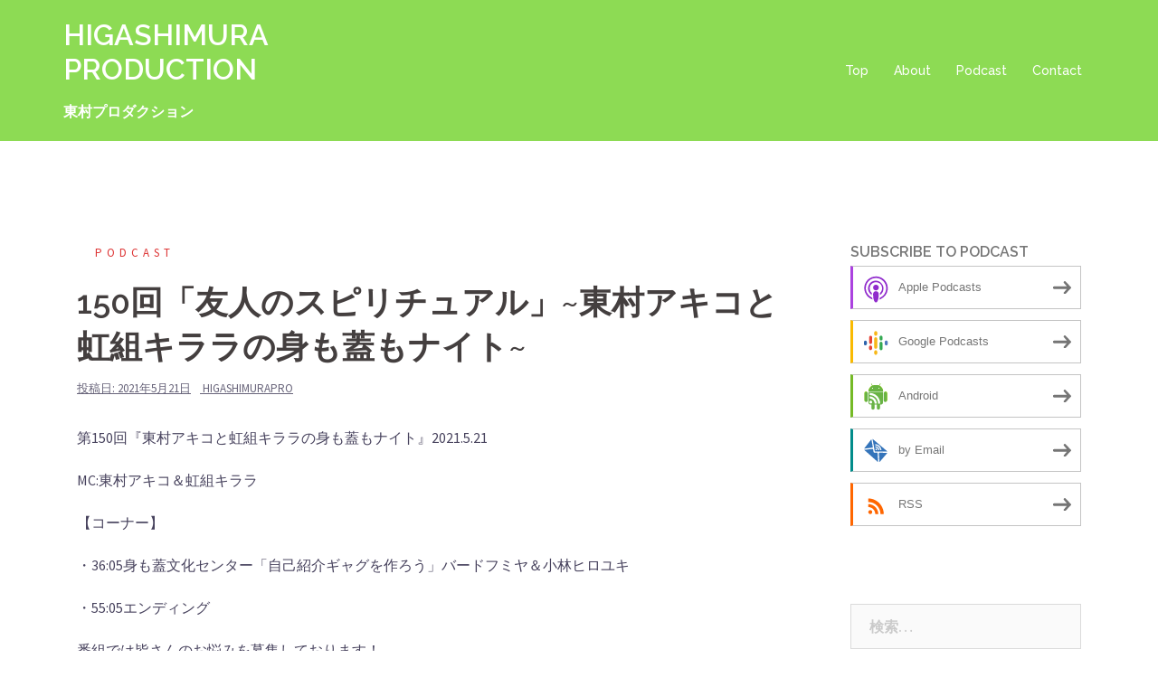

--- FILE ---
content_type: text/html; charset=UTF-8
request_url: http://higashimurapro.jp/2021/05/21/150%E5%9B%9E%E3%80%8C%E5%8F%8B%E4%BA%BA%E3%81%AE%E3%82%B9%E3%83%94%E3%83%AA%E3%83%81%E3%83%A5%E3%82%A2%E3%83%AB%E3%80%8D%E6%9D%B1%E6%9D%91%E3%82%A2%E3%82%AD%E3%82%B3%E3%81%A8%E8%99%B9%E7%B5%84/
body_size: 11553
content:
<!DOCTYPE html>
<html lang="ja">
<head>
<meta charset="UTF-8">
<meta name="viewport" content="width=device-width, initial-scale=1">
<link rel="profile" href="http://gmpg.org/xfn/11">
<link rel="pingback" href="http://higashimurapro.jp/wp/xmlrpc.php">
	
<title>150回「友人のスピリチュアル」~東村アキコと虹組キララの身も蓋もナイト~ &#8211; HIGASHIMURA PRODUCTION</title>
<link rel='dns-prefetch' href='//fonts.googleapis.com' />
<link rel='dns-prefetch' href='//s.w.org' />
<!-- This site uses the Google Analytics by MonsterInsights plugin v7.12.2 - Using Analytics tracking - https://www.monsterinsights.com/ -->
<script type="text/javascript" data-cfasync="false">
	var mi_version         = '7.12.2';
	var mi_track_user      = true;
	var mi_no_track_reason = '';
	
	var disableStr = 'ga-disable-UA-85365575-1';

	/* Function to detect opted out users */
	function __gaTrackerIsOptedOut() {
		return document.cookie.indexOf(disableStr + '=true') > -1;
	}

	/* Disable tracking if the opt-out cookie exists. */
	if ( __gaTrackerIsOptedOut() ) {
		window[disableStr] = true;
	}

	/* Opt-out function */
	function __gaTrackerOptout() {
	  document.cookie = disableStr + '=true; expires=Thu, 31 Dec 2099 23:59:59 UTC; path=/';
	  window[disableStr] = true;
	}

	if ( 'undefined' === typeof gaOptout ) {
		function gaOptout() {
			__gaTrackerOptout();
		}
	}
	
	if ( mi_track_user ) {
		(function(i,s,o,g,r,a,m){i['GoogleAnalyticsObject']=r;i[r]=i[r]||function(){
			(i[r].q=i[r].q||[]).push(arguments)},i[r].l=1*new Date();a=s.createElement(o),
			m=s.getElementsByTagName(o)[0];a.async=1;a.src=g;m.parentNode.insertBefore(a,m)
		})(window,document,'script','//www.google-analytics.com/analytics.js','__gaTracker');

		__gaTracker('create', 'UA-85365575-1', 'auto');
		__gaTracker('set', 'forceSSL', true);
		__gaTracker('send','pageview');
	} else {
		console.log( "" );
		(function() {
			/* https://developers.google.com/analytics/devguides/collection/analyticsjs/ */
			var noopfn = function() {
				return null;
			};
			var noopnullfn = function() {
				return null;
			};
			var Tracker = function() {
				return null;
			};
			var p = Tracker.prototype;
			p.get = noopfn;
			p.set = noopfn;
			p.send = noopfn;
			var __gaTracker = function() {
				var len = arguments.length;
				if ( len === 0 ) {
					return;
				}
				var f = arguments[len-1];
				if ( typeof f !== 'object' || f === null || typeof f.hitCallback !== 'function' ) {
					console.log( 'Not running function __gaTracker(' + arguments[0] + " ....) because you are not being tracked. " + mi_no_track_reason );
					return;
				}
				try {
					f.hitCallback();
				} catch (ex) {

				}
			};
			__gaTracker.create = function() {
				return new Tracker();
			};
			__gaTracker.getByName = noopnullfn;
			__gaTracker.getAll = function() {
				return [];
			};
			__gaTracker.remove = noopfn;
			window['__gaTracker'] = __gaTracker;
					})();
		}
</script>
<!-- / Google Analytics by MonsterInsights -->
		<script type="text/javascript">
			window._wpemojiSettings = {"baseUrl":"https:\/\/s.w.org\/images\/core\/emoji\/13.0.0\/72x72\/","ext":".png","svgUrl":"https:\/\/s.w.org\/images\/core\/emoji\/13.0.0\/svg\/","svgExt":".svg","source":{"concatemoji":"http:\/\/higashimurapro.jp\/wp\/wp-includes\/js\/wp-emoji-release.min.js?ver=5.5.17"}};
			!function(e,a,t){var n,r,o,i=a.createElement("canvas"),p=i.getContext&&i.getContext("2d");function s(e,t){var a=String.fromCharCode;p.clearRect(0,0,i.width,i.height),p.fillText(a.apply(this,e),0,0);e=i.toDataURL();return p.clearRect(0,0,i.width,i.height),p.fillText(a.apply(this,t),0,0),e===i.toDataURL()}function c(e){var t=a.createElement("script");t.src=e,t.defer=t.type="text/javascript",a.getElementsByTagName("head")[0].appendChild(t)}for(o=Array("flag","emoji"),t.supports={everything:!0,everythingExceptFlag:!0},r=0;r<o.length;r++)t.supports[o[r]]=function(e){if(!p||!p.fillText)return!1;switch(p.textBaseline="top",p.font="600 32px Arial",e){case"flag":return s([127987,65039,8205,9895,65039],[127987,65039,8203,9895,65039])?!1:!s([55356,56826,55356,56819],[55356,56826,8203,55356,56819])&&!s([55356,57332,56128,56423,56128,56418,56128,56421,56128,56430,56128,56423,56128,56447],[55356,57332,8203,56128,56423,8203,56128,56418,8203,56128,56421,8203,56128,56430,8203,56128,56423,8203,56128,56447]);case"emoji":return!s([55357,56424,8205,55356,57212],[55357,56424,8203,55356,57212])}return!1}(o[r]),t.supports.everything=t.supports.everything&&t.supports[o[r]],"flag"!==o[r]&&(t.supports.everythingExceptFlag=t.supports.everythingExceptFlag&&t.supports[o[r]]);t.supports.everythingExceptFlag=t.supports.everythingExceptFlag&&!t.supports.flag,t.DOMReady=!1,t.readyCallback=function(){t.DOMReady=!0},t.supports.everything||(n=function(){t.readyCallback()},a.addEventListener?(a.addEventListener("DOMContentLoaded",n,!1),e.addEventListener("load",n,!1)):(e.attachEvent("onload",n),a.attachEvent("onreadystatechange",function(){"complete"===a.readyState&&t.readyCallback()})),(n=t.source||{}).concatemoji?c(n.concatemoji):n.wpemoji&&n.twemoji&&(c(n.twemoji),c(n.wpemoji)))}(window,document,window._wpemojiSettings);
		</script>
		<style type="text/css">
img.wp-smiley,
img.emoji {
	display: inline !important;
	border: none !important;
	box-shadow: none !important;
	height: 1em !important;
	width: 1em !important;
	margin: 0 .07em !important;
	vertical-align: -0.1em !important;
	background: none !important;
	padding: 0 !important;
}
</style>
	<link rel='stylesheet' id='sydney-bootstrap-css'  href='http://higashimurapro.jp/wp/wp-content/themes/sydney/css/bootstrap/bootstrap.min.css?ver=1' type='text/css' media='all' />
<link rel='stylesheet' id='wp-block-library-css'  href='http://higashimurapro.jp/wp/wp-includes/css/dist/block-library/style.min.css?ver=5.5.17' type='text/css' media='all' />
<link rel='stylesheet' id='contact-form-7-css'  href='http://higashimurapro.jp/wp/wp-content/plugins/contact-form-7/includes/css/styles.css?ver=5.2.2' type='text/css' media='all' />
<link rel='stylesheet' id='sydney-fonts-css'  href='https://fonts.googleapis.com/css?family=Source+Sans+Pro%3A400%2C400italic%2C600%7CRaleway%3A400%2C500%2C600' type='text/css' media='all' />
<link rel='stylesheet' id='sydney-style-css'  href='http://higashimurapro.jp/wp/wp-content/themes/sydney/style.css?ver=20180710' type='text/css' media='all' />
<style id='sydney-style-inline-css' type='text/css'>
.site-header { background-color:rgba(129,215,66,0.9);}
.site-title { font-size:32px; }
.site-description { font-size:16px; }
#mainnav ul li a { font-size:14px; }
h1 { font-size:52px; }
h2 { font-size:42px; }
h3 { font-size:32px; }
h4 { font-size:25px; }
h5 { font-size:20px; }
h6 { font-size:18px; }
body { font-size:16px; }
.single .hentry .title-post { font-size:36px; }
.header-image { background-size:contain;}
.header-image { height:300px; }
.widget-area .widget_fp_social a,#mainnav ul li a:hover, .sydney_contact_info_widget span, .roll-team .team-content .name,.roll-team .team-item .team-pop .team-social li:hover a,.roll-infomation li.address:before,.roll-infomation li.phone:before,.roll-infomation li.email:before,.roll-testimonials .name,.roll-button.border,.roll-button:hover,.roll-icon-list .icon i,.roll-icon-list .content h3 a:hover,.roll-icon-box.white .content h3 a,.roll-icon-box .icon i,.roll-icon-box .content h3 a:hover,.switcher-container .switcher-icon a:focus,.go-top:hover,.hentry .meta-post a:hover,#mainnav > ul > li > a.active, #mainnav > ul > li > a:hover, button:hover, input[type="button"]:hover, input[type="reset"]:hover, input[type="submit"]:hover, .text-color, .social-menu-widget a, .social-menu-widget a:hover, .archive .team-social li a, a, h1 a, h2 a, h3 a, h4 a, h5 a, h6 a,.classic-alt .meta-post a,.single .hentry .meta-post a { color:#dd3333}
.reply,.woocommerce div.product .woocommerce-tabs ul.tabs li.active,.woocommerce #respond input#submit,.woocommerce a.button,.woocommerce button.button,.woocommerce input.button,.project-filter li a.active, .project-filter li a:hover,.preloader .pre-bounce1, .preloader .pre-bounce2,.roll-team .team-item .team-pop,.roll-progress .progress-animate,.roll-socials li a:hover,.roll-project .project-item .project-pop,.roll-project .project-filter li.active,.roll-project .project-filter li:hover,.roll-button.light:hover,.roll-button.border:hover,.roll-button,.roll-icon-box.white .icon,.owl-theme .owl-controls .owl-page.active span,.owl-theme .owl-controls.clickable .owl-page:hover span,.go-top,.bottom .socials li:hover a,.sidebar .widget:before,.blog-pagination ul li.active,.blog-pagination ul li:hover a,.content-area .hentry:after,.text-slider .maintitle:after,.error-wrap #search-submit:hover,#mainnav .sub-menu li:hover > a,#mainnav ul li ul:after, button, input[type="button"], input[type="reset"], input[type="submit"], .panel-grid-cell .widget-title:after { background-color:#dd3333}
.roll-socials li a:hover,.roll-socials li a,.roll-button.light:hover,.roll-button.border,.roll-button,.roll-icon-list .icon,.roll-icon-box .icon,.owl-theme .owl-controls .owl-page span,.comment .comment-detail,.widget-tags .tag-list a:hover,.blog-pagination ul li,.hentry blockquote,.error-wrap #search-submit:hover,textarea:focus,input[type="text"]:focus,input[type="password"]:focus,input[type="datetime"]:focus,input[type="datetime-local"]:focus,input[type="date"]:focus,input[type="month"]:focus,input[type="time"]:focus,input[type="week"]:focus,input[type="number"]:focus,input[type="email"]:focus,input[type="url"]:focus,input[type="search"]:focus,input[type="tel"]:focus,input[type="color"]:focus, button, input[type="button"], input[type="reset"], input[type="submit"], .archive .team-social li a { border-color:#dd3333}
.site-header.float-header { background-color:rgba(129,215,66,0.9);}
@media only screen and (max-width: 1024px) { .site-header { background-color:#81d742;}}
.site-title a, .site-title a:hover { color:#ffffff}
.site-description { color:#ffffff}
#mainnav ul li a, #mainnav ul li::before { color:#ffffff}
#mainnav .sub-menu li a { color:#000000}
#mainnav .sub-menu li a { background:#ffe400}
.text-slider .maintitle, .text-slider .subtitle { color:#dd3333}
body { color:#47425d}
#secondary { background-color:#ffffff}
#secondary, #secondary a, #secondary .widget-title { color:#767676}
.footer-widgets { background-color:#252525}
.btn-menu { color:#ffffff}
#mainnav ul li a:hover { color:#d65050}
.site-footer { background-color:#1c1c1c}
.site-footer,.site-footer a { color:#666666}
.overlay { background-color:#000000}
.page-wrap { padding-top:83px;}
.page-wrap { padding-bottom:100px;}
.slide-inner { display:none;}
.slide-inner.text-slider-stopped { display:block;}
@media only screen and (max-width: 1025px) {		
			.mobile-slide {
				display: block;
			}
			.slide-item {
				background-image: none !important;
			}
			.header-slider {
			}
			.slide-item {
				height: auto !important;
			}
			.slide-inner {
				min-height: initial;
			} 
		}
@media only screen and (max-width: 780px) { 
    	h1 { font-size: 32px;}
		h2 { font-size: 28px;}
		h3 { font-size: 22px;}
		h4 { font-size: 18px;}
		h5 { font-size: 16px;}
		h6 { font-size: 14px;}
    }

</style>
<link rel='stylesheet' id='sydney-font-awesome-css'  href='http://higashimurapro.jp/wp/wp-content/themes/sydney/fonts/font-awesome.min.css?ver=5.5.17' type='text/css' media='all' />
<!--[if lte IE 9]>
<link rel='stylesheet' id='sydney-ie9-css'  href='http://higashimurapro.jp/wp/wp-content/themes/sydney/css/ie9.css?ver=5.5.17' type='text/css' media='all' />
<![endif]-->
<link rel='stylesheet' id='simple-social-icons-font-css'  href='http://higashimurapro.jp/wp/wp-content/plugins/simple-social-icons/css/style.css?ver=3.0.2' type='text/css' media='all' />
<script type='text/javascript' id='monsterinsights-frontend-script-js-extra'>
/* <![CDATA[ */
var monsterinsights_frontend = {"js_events_tracking":"true","download_extensions":"doc,pdf,ppt,zip,xls,docx,pptx,xlsx","inbound_paths":"[]","home_url":"http:\/\/higashimurapro.jp","hash_tracking":"false"};
/* ]]> */
</script>
<script type='text/javascript' src='http://higashimurapro.jp/wp/wp-content/plugins/google-analytics-for-wordpress/assets/js/frontend.min.js?ver=7.12.2' id='monsterinsights-frontend-script-js'></script>
<script type='text/javascript' src='http://higashimurapro.jp/wp/wp-includes/js/jquery/jquery.js?ver=1.12.4-wp' id='jquery-core-js'></script>
<script type='text/javascript' src='http://higashimurapro.jp/wp/wp-content/plugins/simple-social-icons/svgxuse.js?ver=1.1.21' id='svg-x-use-js'></script>
<link rel="https://api.w.org/" href="http://higashimurapro.jp/wp-json/" /><link rel="alternate" type="application/json" href="http://higashimurapro.jp/wp-json/wp/v2/posts/1211" /><link rel="EditURI" type="application/rsd+xml" title="RSD" href="http://higashimurapro.jp/wp/xmlrpc.php?rsd" />
<link rel="wlwmanifest" type="application/wlwmanifest+xml" href="http://higashimurapro.jp/wp/wp-includes/wlwmanifest.xml" /> 
<link rel='prev' title='149回「推しにリアルに恋をしてしまうというお悩み」~東村アキコと虹組キララの身も蓋もナイト~' href='http://higashimurapro.jp/2021/05/14/149%e5%9b%9e%e3%80%8c%e6%8e%a8%e3%81%97%e3%81%ab%e3%83%aa%e3%82%a2%e3%83%ab%e3%81%ab%e6%81%8b%e3%82%92%e3%81%97%e3%81%a6%e3%81%97%e3%81%be%e3%81%86%e3%81%a8%e3%81%84%e3%81%86%e3%81%8a%e6%82%a9/' />
<link rel='next' title='151回「瞼のシワを治したい！というお悩み」~東村アキコと虹組キララの身も蓋もナイト~' href='http://higashimurapro.jp/2021/05/28/151%e5%9b%9e%e3%80%8c%e7%9e%bc%e3%81%ae%e3%82%b7%e3%83%af%e3%82%92%e6%b2%bb%e3%81%97%e3%81%9f%e3%81%84%ef%bc%81%e3%81%a8%e3%81%84%e3%81%86%e3%81%8a%e6%82%a9%e3%81%bf%e3%80%8d%e6%9d%b1%e6%9d%91/' />
<meta name="generator" content="WordPress 5.5.17" />
<link rel="canonical" href="http://higashimurapro.jp/2021/05/21/150%e5%9b%9e%e3%80%8c%e5%8f%8b%e4%ba%ba%e3%81%ae%e3%82%b9%e3%83%94%e3%83%aa%e3%83%81%e3%83%a5%e3%82%a2%e3%83%ab%e3%80%8d%e6%9d%b1%e6%9d%91%e3%82%a2%e3%82%ad%e3%82%b3%e3%81%a8%e8%99%b9%e7%b5%84/" />
<link rel='shortlink' href='http://higashimurapro.jp/?p=1211' />
<link rel="alternate" type="application/json+oembed" href="http://higashimurapro.jp/wp-json/oembed/1.0/embed?url=http%3A%2F%2Fhigashimurapro.jp%2F2021%2F05%2F21%2F150%25e5%259b%259e%25e3%2580%258c%25e5%258f%258b%25e4%25ba%25ba%25e3%2581%25ae%25e3%2582%25b9%25e3%2583%2594%25e3%2583%25aa%25e3%2583%2581%25e3%2583%25a5%25e3%2582%25a2%25e3%2583%25ab%25e3%2580%258d%25e6%259d%25b1%25e6%259d%2591%25e3%2582%25a2%25e3%2582%25ad%25e3%2582%25b3%25e3%2581%25a8%25e8%2599%25b9%25e7%25b5%2584%2F" />
<link rel="alternate" type="text/xml+oembed" href="http://higashimurapro.jp/wp-json/oembed/1.0/embed?url=http%3A%2F%2Fhigashimurapro.jp%2F2021%2F05%2F21%2F150%25e5%259b%259e%25e3%2580%258c%25e5%258f%258b%25e4%25ba%25ba%25e3%2581%25ae%25e3%2582%25b9%25e3%2583%2594%25e3%2583%25aa%25e3%2583%2581%25e3%2583%25a5%25e3%2582%25a2%25e3%2583%25ab%25e3%2580%258d%25e6%259d%25b1%25e6%259d%2591%25e3%2582%25a2%25e3%2582%25ad%25e3%2582%25b3%25e3%2581%25a8%25e8%2599%25b9%25e7%25b5%2584%2F&#038;format=xml" />
<script type="text/javascript"><!--
function powerpress_pinw(pinw_url){window.open(pinw_url, 'PowerPressPlayer','toolbar=0,status=0,resizable=1,width=460,height=320');	return false;}
//-->
</script>

<style type="text/css" xmlns="http://www.w3.org/1999/html">

/*
PowerPress subscribe sidebar widget
*/
.widget-area .widget_powerpress_subscribe h2,
.widget-area .widget_powerpress_subscribe h3,
.widget-area .widget_powerpress_subscribe h4,
.widget_powerpress_subscribe h2,
.widget_powerpress_subscribe h3,
.widget_powerpress_subscribe h4 {
	margin-bottom: 0;
	padding-bottom: 0;
}
</style>
</head>

<body class="post-template-default single single-post postid-1211 single-format-standard">

	<div class="preloader">
	    <div class="spinner">
	        <div class="pre-bounce1"></div>
	        <div class="pre-bounce2"></div>
	    </div>
	</div>
	
<div id="page" class="hfeed site">
	<a class="skip-link screen-reader-text" href="#content">コンテンツへスキップ</a>

		
	<div class="header-clone"></div>

	
	<header id="masthead" class="site-header" role="banner">
		<div class="header-wrap">
            <div class="container">
                <div class="row">
				<div class="col-md-4 col-sm-8 col-xs-12">
		        					<h1 class="site-title"><a href="http://higashimurapro.jp/" rel="home">HIGASHIMURA PRODUCTION</a></h1>
					<h2 class="site-description">東村プロダクション</h2>	        
		        				</div>
				<div class="col-md-8 col-sm-4 col-xs-12">
					<div class="btn-menu"></div>
					<nav id="mainnav" class="mainnav" role="navigation">
						<div class="menu-menu-1-container"><ul id="menu-menu-1" class="menu"><li id="menu-item-39" class="menu-item menu-item-type-post_type menu-item-object-page menu-item-home menu-item-39"><a href="http://higashimurapro.jp/">Top</a></li>
<li id="menu-item-41" class="menu-item menu-item-type-post_type menu-item-object-page menu-item-41"><a href="http://higashimurapro.jp/about/">About</a></li>
<li id="menu-item-40" class="menu-item menu-item-type-post_type menu-item-object-page current_page_parent menu-item-40"><a href="http://higashimurapro.jp/podcasting/">Podcast</a></li>
<li id="menu-item-43" class="menu-item menu-item-type-post_type menu-item-object-page menu-item-43"><a href="http://higashimurapro.jp/contact/">Contact</a></li>
</ul></div>					</nav><!-- #site-navigation -->
				</div>
				</div>
			</div>
		</div>
	</header><!-- #masthead -->

	
	<div class="sydney-hero-area">
				<div class="header-image">
						<img class="header-inner" src="" width="1920" alt="HIGASHIMURA PRODUCTION" title="HIGASHIMURA PRODUCTION">
		</div>
		
			</div>

	
	<div id="content" class="page-wrap">
		<div class="container content-wrapper">
			<div class="row">	
	
	
	<div id="primary" class="content-area col-md-9 ">

		
		<main id="main" class="post-wrap" role="main">

		
			
<article id="post-1211" class="post-1211 post type-post status-publish format-standard hentry category-podcast">
	
	
	<header class="entry-header">
		
		<div class="meta-post">
			<a href="http://higashimurapro.jp/category/podcast/" title="Podcast" class="post-cat">Podcast</a>		</div>

		<h1 class="title-post entry-title">150回「友人のスピリチュアル」~東村アキコと虹組キララの身も蓋もナイト~</h1>
				<div class="single-meta">
			<span class="posted-on">投稿日: <a href="http://higashimurapro.jp/2021/05/21/150%e5%9b%9e%e3%80%8c%e5%8f%8b%e4%ba%ba%e3%81%ae%e3%82%b9%e3%83%94%e3%83%aa%e3%83%81%e3%83%a5%e3%82%a2%e3%83%ab%e3%80%8d%e6%9d%b1%e6%9d%91%e3%82%a2%e3%82%ad%e3%82%b3%e3%81%a8%e8%99%b9%e7%b5%84/" rel="bookmark"><time class="entry-date published" datetime="2021-05-21T18:03:28+09:00">2021年5月21日</time><time class="updated" datetime="2021-05-21T18:04:52+09:00">2021年5月21日</time></a></span><span class="byline"> <span class="author vcard"><a class="url fn n" href="http://higashimurapro.jp/author/higashimurapro/">higashimurapro</a></span></span>		</div><!-- .entry-meta -->
			</header><!-- .entry-header -->

	
	<div class="entry-content">
		<p><span class="style-scope yt-formatted-string" dir="auto">第150回『東村アキコと虹組キララの身も蓋もナイト』2021.5.21 </span></p>
<p><span class="style-scope yt-formatted-string" dir="auto">MC:東村アキコ＆虹組キララ </span></p>
<p><span class="style-scope yt-formatted-string" dir="auto">【コーナー】 </span></p>
<p><span class="style-scope yt-formatted-string" dir="auto">・</span>36:05<span class="style-scope yt-formatted-string" dir="auto">身も蓋文化センター「自己紹介ギャグを作ろう」バードフミヤ＆小林ヒロユキ </span></p>
<p><span class="style-scope yt-formatted-string" dir="auto">・</span>55:05<span class="style-scope yt-formatted-string" dir="auto">エンディング </span></p>
<p><span class="style-scope yt-formatted-string" dir="auto">番組では皆さんのお悩みを募集しております！</span></p>
<p><span class="style-scope yt-formatted-string" dir="auto"> お悩みは少しハードルが高いな…と思った方は「先生への質問」「ちょっと聞いてみたい事」でもOKです！ </span></p>
<p><span class="style-scope yt-formatted-string" dir="auto">【応募方法】 </span></p>
<p><span class="style-scope yt-formatted-string" dir="auto">番組宛のEメールアドレス mimofuta.r@gmail.com </span></p>
<p><span class="style-scope yt-formatted-string" dir="auto">件名に「お悩み相談」とご記入の上、 年齢・性別・ラジオネーム・お悩みをお送りください。 </span></p>
<p><span class="style-scope yt-formatted-string" dir="auto">採用された方には「身も蓋ステッカー」をプレゼントいたします！</span></p>
<div class="powerpress_player" id="powerpress_player_1606"><!--[if lt IE 9]><script>document.createElement('audio');</script><![endif]-->
<audio class="wp-audio-shortcode" id="audio-1211-1" preload="none" style="width: 100%;" controls="controls"><source type="audio/mpeg" src="http://media.blubrry.com/ah/p/higashimurapro.jp/wp/wp-content/uploads/2021/05/5422cede7c1762986306eb67304417f1.mp3?_=1" /><a href="http://media.blubrry.com/ah/p/higashimurapro.jp/wp/wp-content/uploads/2021/05/5422cede7c1762986306eb67304417f1.mp3">http://media.blubrry.com/ah/p/higashimurapro.jp/wp/wp-content/uploads/2021/05/5422cede7c1762986306eb67304417f1.mp3</a></audio></div><p class="powerpress_links powerpress_links_mp3">Podcast: <a href="http://media.blubrry.com/ah/p/higashimurapro.jp/wp/wp-content/uploads/2021/05/5422cede7c1762986306eb67304417f1.mp3" class="powerpress_link_pinw" target="_blank" title="Play in new window" onclick="return powerpress_pinw('http://higashimurapro.jp/?powerpress_pinw=1211-podcast');" rel="nofollow">Play in new window</a> | <a href="http://media.blubrry.com/ah/s/higashimurapro.jp/wp/wp-content/uploads/2021/05/5422cede7c1762986306eb67304417f1.mp3" class="powerpress_link_d" title="Download" rel="nofollow" download="5422cede7c1762986306eb67304417f1.mp3">Download</a></p><p class="powerpress_links powerpress_subscribe_links">Subscribe: <a href="https://itunes.apple.com/jp/podcast/dong-cunakikoto-hong-zukirarano/id1163332155?l=en&amp;mt=2&amp;ls=1#episodeGuid=http%3A%2F%2Fhigashimurapro.jp%2F%3Fp%3D1211" class="powerpress_link_subscribe powerpress_link_subscribe_itunes" title="Subscribe on Apple Podcasts" rel="nofollow">Apple Podcasts</a> | <a href="http://subscribeonandroid.com/higashimurapro.jp/feed/podcast/" class="powerpress_link_subscribe powerpress_link_subscribe_android" title="Subscribe on Android" rel="nofollow">Android</a> | <a href="http://higashimurapro.jp/feed/podcast/" class="powerpress_link_subscribe powerpress_link_subscribe_rss" title="Subscribe via RSS" rel="nofollow">RSS</a></p>			</div><!-- .entry-content -->

	<footer class="entry-footer">
			</footer><!-- .entry-footer -->

	
</article><!-- #post-## -->

				<nav class="navigation post-navigation" role="navigation">
		<h2 class="screen-reader-text">投稿ナビゲーション</h2>
		<div class="nav-links clearfix">
			<div class="nav-previous"><span>&#10229;</span><a href="http://higashimurapro.jp/2021/05/14/149%e5%9b%9e%e3%80%8c%e6%8e%a8%e3%81%97%e3%81%ab%e3%83%aa%e3%82%a2%e3%83%ab%e3%81%ab%e6%81%8b%e3%82%92%e3%81%97%e3%81%a6%e3%81%97%e3%81%be%e3%81%86%e3%81%a8%e3%81%84%e3%81%86%e3%81%8a%e6%82%a9/" rel="prev">149回「推しにリアルに恋をしてしまうというお悩み」~東村アキコと虹組キララの身も蓋もナイト~</a></div><div class="nav-next"><a href="http://higashimurapro.jp/2021/05/28/151%e5%9b%9e%e3%80%8c%e7%9e%bc%e3%81%ae%e3%82%b7%e3%83%af%e3%82%92%e6%b2%bb%e3%81%97%e3%81%9f%e3%81%84%ef%bc%81%e3%81%a8%e3%81%84%e3%81%86%e3%81%8a%e6%82%a9%e3%81%bf%e3%80%8d%e6%9d%b1%e6%9d%91/" rel="next">151回「瞼のシワを治したい！というお悩み」~東村アキコと虹組キララの身も蓋もナイト~</a><span>&#10230;</span></div>		</div><!-- .nav-links -->
	</nav><!-- .navigation -->
	
			
		
		</main><!-- #main -->
	</div><!-- #primary -->

	

<div id="secondary" class="widget-area col-md-3" role="complementary">
	<aside id="powerpress_subscribe-2" class="widget widget_powerpress_subscribe"><h3 class="widget-title">Subscribe to Podcast</h3><div class="pp-ssb-widget pp-ssb-widget-modern pp-ssb-widget-include"><a href="https://itunes.apple.com/jp/podcast/dong-cunakikoto-hong-zukirarano/id1163332155?l=en&#038;mt=2&#038;ls=1" class="pp-ssb-btn-sq vertical pp-ssb-itunes" title="Subscribe on Apple Podcasts"><span class="pp-ssb-ic"></span><span class="pp-ssb-text">Apple Podcasts</span></a><a href="https://www.google.com/podcasts?feed=aHR0cDovL2hpZ2FzaGltdXJhcHJvLmpwL2ZlZWQvcG9kY2FzdC8" class="pp-ssb-btn-sq vertical  pp-ssb-gp" title="Subscribe on Google Podcasts"><span class="pp-ssb-ic"></span><span class="pp-ssb-text">Google Podcasts</span></a><a href="http://subscribeonandroid.com/higashimurapro.jp/feed/podcast/" class="pp-ssb-btn-sq  vertical pp-ssb-android" title="Subscribe on Android"><span class="pp-ssb-ic"></span><span class="pp-ssb-text">Android</span></a><a href="http://subscribebyemail.com/higashimurapro.jp/feed/podcast/" class="pp-ssb-btn-sq  vertical  pp-ssb-email" title="Subscribe by Email"><span class="pp-ssb-ic"></span><span class="pp-ssb-text">by Email</span></a><a href="http://higashimurapro.jp/feed/podcast/" class="pp-ssb-btn-sq vertical pp-ssb-rss" title="Subscribe via RSS"><span class="pp-ssb-ic"></span><span class="pp-ssb-text">RSS</span></a></div></aside><aside id="search-2" class="widget widget_search"><form role="search" method="get" class="search-form" action="http://higashimurapro.jp/">
				<label>
					<span class="screen-reader-text">検索:</span>
					<input type="search" class="search-field" placeholder="検索&hellip;" value="" name="s" />
				</label>
				<input type="submit" class="search-submit" value="検索" />
			</form></aside>
		<aside id="recent-posts-2" class="widget widget_recent_entries">
		<h3 class="widget-title">最近の投稿</h3>
		<ul>
											<li>
					<a href="http://higashimurapro.jp/2025/11/02/%e3%80%90%e3%81%8a%e7%9f%a5%e3%82%89%e3%81%9b%e3%80%91%e7%a7%bb%e8%bb%a2%e3%81%84%e3%81%9f%e3%81%97%e3%81%be%e3%81%97%e3%81%9f/">【お知らせ】移転いたしました</a>
									</li>
											<li>
					<a href="http://higashimurapro.jp/2025/06/20/249%e5%9b%9e%e3%80%8c%e3%81%a9%e3%81%86%e3%81%97%e3%81%9f%e3%82%89%e8%87%aa%e5%88%86%e3%81%ae%e8%a8%80%e8%91%89%e3%81%ab%e8%80%b3%e3%82%92%e5%82%be%e3%81%91%e3%81%a6%e3%81%8f%e3%82%8c%e3%82%8b/">249回「どうしたら自分の言葉に耳を傾けてくれるのかというお悩み」~東村アキコと虹組キララの身も蓋もナイト~</a>
									</li>
											<li>
					<a href="http://higashimurapro.jp/2025/06/15/248%e5%9b%9e%e3%80%8c%e9%9b%a2%e5%a9%9a%e5%be%8c%e3%81%ae%e3%82%ad%e3%83%a3%e3%83%a9%e8%a8%ad%e5%ae%9a%e3%81%a8%e3%81%84%e3%81%86%e3%81%8a%e6%82%a9%e3%81%bf%e3%80%8d%e6%9d%b1%e6%9d%91%e3%82%a2/">248回「離婚後のキャラ設定というお悩み」~東村アキコと虹組キララの身も蓋もナイト~</a>
									</li>
											<li>
					<a href="http://higashimurapro.jp/2025/06/04/247%e5%9b%9e%e3%80%8c%e7%a5%9d%ef%bc%81%e6%98%a0%e7%94%bb%e3%80%8e%e3%81%8b%e3%81%8f%e3%81%8b%e3%81%8f%e3%81%97%e3%81%8b%e3%81%98%e3%81%8b%e3%80%8f%e5%85%ac%e9%96%8b%e8%a8%98%e5%bf%b5%e3%82%b9/">247回「祝！映画『かくかくしかじか』公開記念スペシャル」~東村アキコと虹組キララの身も蓋もナイト~</a>
									</li>
											<li>
					<a href="http://higashimurapro.jp/2025/04/30/246%e5%9b%9e%e3%80%8c%e8%ba%ab%e3%82%82%e8%93%8b%e3%82%aa%e3%83%b3%e3%83%a9%e3%82%a4%e3%83%b3%e5%a9%9a%e6%b4%bb%e3%83%91%e3%83%bc%e3%83%86%e3%82%a3%e3%83%bc%e3%80%8d%e6%9d%b1%e6%9d%91%e3%82%a2/">246回「身も蓋オンライン婚活パーティー」~東村アキコと虹組キララの身も蓋もナイト~</a>
									</li>
					</ul>

		</aside><aside id="archives-2" class="widget widget_archive"><h3 class="widget-title">アーカイブ</h3>
			<ul>
					<li><a href='http://higashimurapro.jp/2025/11/'>2025年11月</a></li>
	<li><a href='http://higashimurapro.jp/2025/06/'>2025年6月</a></li>
	<li><a href='http://higashimurapro.jp/2025/04/'>2025年4月</a></li>
	<li><a href='http://higashimurapro.jp/2025/03/'>2025年3月</a></li>
	<li><a href='http://higashimurapro.jp/2025/02/'>2025年2月</a></li>
	<li><a href='http://higashimurapro.jp/2024/11/'>2024年11月</a></li>
	<li><a href='http://higashimurapro.jp/2024/10/'>2024年10月</a></li>
	<li><a href='http://higashimurapro.jp/2024/08/'>2024年8月</a></li>
	<li><a href='http://higashimurapro.jp/2024/07/'>2024年7月</a></li>
	<li><a href='http://higashimurapro.jp/2023/11/'>2023年11月</a></li>
	<li><a href='http://higashimurapro.jp/2023/10/'>2023年10月</a></li>
	<li><a href='http://higashimurapro.jp/2023/09/'>2023年9月</a></li>
	<li><a href='http://higashimurapro.jp/2023/08/'>2023年8月</a></li>
	<li><a href='http://higashimurapro.jp/2023/07/'>2023年7月</a></li>
	<li><a href='http://higashimurapro.jp/2023/06/'>2023年6月</a></li>
	<li><a href='http://higashimurapro.jp/2023/05/'>2023年5月</a></li>
	<li><a href='http://higashimurapro.jp/2023/04/'>2023年4月</a></li>
	<li><a href='http://higashimurapro.jp/2023/03/'>2023年3月</a></li>
	<li><a href='http://higashimurapro.jp/2023/02/'>2023年2月</a></li>
	<li><a href='http://higashimurapro.jp/2023/01/'>2023年1月</a></li>
	<li><a href='http://higashimurapro.jp/2022/10/'>2022年10月</a></li>
	<li><a href='http://higashimurapro.jp/2022/09/'>2022年9月</a></li>
	<li><a href='http://higashimurapro.jp/2022/08/'>2022年8月</a></li>
	<li><a href='http://higashimurapro.jp/2022/07/'>2022年7月</a></li>
	<li><a href='http://higashimurapro.jp/2022/06/'>2022年6月</a></li>
	<li><a href='http://higashimurapro.jp/2022/05/'>2022年5月</a></li>
	<li><a href='http://higashimurapro.jp/2022/04/'>2022年4月</a></li>
	<li><a href='http://higashimurapro.jp/2022/01/'>2022年1月</a></li>
	<li><a href='http://higashimurapro.jp/2021/12/'>2021年12月</a></li>
	<li><a href='http://higashimurapro.jp/2021/11/'>2021年11月</a></li>
	<li><a href='http://higashimurapro.jp/2021/10/'>2021年10月</a></li>
	<li><a href='http://higashimurapro.jp/2021/09/'>2021年9月</a></li>
	<li><a href='http://higashimurapro.jp/2021/08/'>2021年8月</a></li>
	<li><a href='http://higashimurapro.jp/2021/07/'>2021年7月</a></li>
	<li><a href='http://higashimurapro.jp/2021/06/'>2021年6月</a></li>
	<li><a href='http://higashimurapro.jp/2021/05/'>2021年5月</a></li>
	<li><a href='http://higashimurapro.jp/2021/04/'>2021年4月</a></li>
	<li><a href='http://higashimurapro.jp/2021/03/'>2021年3月</a></li>
	<li><a href='http://higashimurapro.jp/2021/01/'>2021年1月</a></li>
	<li><a href='http://higashimurapro.jp/2020/12/'>2020年12月</a></li>
	<li><a href='http://higashimurapro.jp/2020/11/'>2020年11月</a></li>
	<li><a href='http://higashimurapro.jp/2020/09/'>2020年9月</a></li>
	<li><a href='http://higashimurapro.jp/2020/08/'>2020年8月</a></li>
	<li><a href='http://higashimurapro.jp/2020/07/'>2020年7月</a></li>
	<li><a href='http://higashimurapro.jp/2020/02/'>2020年2月</a></li>
	<li><a href='http://higashimurapro.jp/2020/01/'>2020年1月</a></li>
	<li><a href='http://higashimurapro.jp/2019/11/'>2019年11月</a></li>
	<li><a href='http://higashimurapro.jp/2019/10/'>2019年10月</a></li>
	<li><a href='http://higashimurapro.jp/2019/09/'>2019年9月</a></li>
	<li><a href='http://higashimurapro.jp/2019/08/'>2019年8月</a></li>
	<li><a href='http://higashimurapro.jp/2019/07/'>2019年7月</a></li>
	<li><a href='http://higashimurapro.jp/2019/05/'>2019年5月</a></li>
	<li><a href='http://higashimurapro.jp/2019/04/'>2019年4月</a></li>
	<li><a href='http://higashimurapro.jp/2019/03/'>2019年3月</a></li>
	<li><a href='http://higashimurapro.jp/2019/02/'>2019年2月</a></li>
	<li><a href='http://higashimurapro.jp/2019/01/'>2019年1月</a></li>
	<li><a href='http://higashimurapro.jp/2018/12/'>2018年12月</a></li>
	<li><a href='http://higashimurapro.jp/2018/11/'>2018年11月</a></li>
	<li><a href='http://higashimurapro.jp/2018/10/'>2018年10月</a></li>
	<li><a href='http://higashimurapro.jp/2018/09/'>2018年9月</a></li>
	<li><a href='http://higashimurapro.jp/2018/08/'>2018年8月</a></li>
	<li><a href='http://higashimurapro.jp/2018/07/'>2018年7月</a></li>
	<li><a href='http://higashimurapro.jp/2018/06/'>2018年6月</a></li>
	<li><a href='http://higashimurapro.jp/2018/04/'>2018年4月</a></li>
	<li><a href='http://higashimurapro.jp/2018/03/'>2018年3月</a></li>
	<li><a href='http://higashimurapro.jp/2018/02/'>2018年2月</a></li>
	<li><a href='http://higashimurapro.jp/2018/01/'>2018年1月</a></li>
	<li><a href='http://higashimurapro.jp/2017/12/'>2017年12月</a></li>
	<li><a href='http://higashimurapro.jp/2017/11/'>2017年11月</a></li>
	<li><a href='http://higashimurapro.jp/2017/10/'>2017年10月</a></li>
	<li><a href='http://higashimurapro.jp/2017/09/'>2017年9月</a></li>
	<li><a href='http://higashimurapro.jp/2017/08/'>2017年8月</a></li>
	<li><a href='http://higashimurapro.jp/2017/07/'>2017年7月</a></li>
	<li><a href='http://higashimurapro.jp/2017/06/'>2017年6月</a></li>
	<li><a href='http://higashimurapro.jp/2017/05/'>2017年5月</a></li>
	<li><a href='http://higashimurapro.jp/2017/04/'>2017年4月</a></li>
	<li><a href='http://higashimurapro.jp/2017/03/'>2017年3月</a></li>
	<li><a href='http://higashimurapro.jp/2017/02/'>2017年2月</a></li>
	<li><a href='http://higashimurapro.jp/2017/01/'>2017年1月</a></li>
	<li><a href='http://higashimurapro.jp/2016/12/'>2016年12月</a></li>
	<li><a href='http://higashimurapro.jp/2016/11/'>2016年11月</a></li>
	<li><a href='http://higashimurapro.jp/2016/10/'>2016年10月</a></li>
			</ul>

			</aside><aside id="categories-2" class="widget widget_categories"><h3 class="widget-title">カテゴリー</h3>
			<ul>
					<li class="cat-item cat-item-8"><a href="http://higashimurapro.jp/category/podcast/">Podcast</a>
</li>
	<li class="cat-item cat-item-13"><a href="http://higashimurapro.jp/category/podcast-info/">Podcast Info</a>
</li>
	<li class="cat-item cat-item-1"><a href="http://higashimurapro.jp/category/%e6%9c%aa%e5%88%86%e9%a1%9e/">未分類</a>
</li>
			</ul>

			</aside></div><!-- #secondary -->
			</div>
		</div>
	</div><!-- #content -->

	
			

	
	<div id="sidebar-footer" class="footer-widgets widget-area" role="complementary">
		<div class="container">
							<div class="sidebar-column col-md-12">
					<aside id="simple-social-icons-2" class="widget simple-social-icons"><ul class="alignleft"><li class="ssi-facebook"><a href="https://www.facebook.com/higashimurapro/" ><svg role="img" class="social-facebook" aria-labelledby="social-facebook-2"><title id="social-facebook-2">Facebook</title><use xlink:href="http://higashimurapro.jp/wp/wp-content/plugins/simple-social-icons/symbol-defs.svg#social-facebook"></use></svg></a></li><li class="ssi-twitter"><a href="https://twitter.com/higashimura_a" ><svg role="img" class="social-twitter" aria-labelledby="social-twitter-2"><title id="social-twitter-2">Twitter</title><use xlink:href="http://higashimurapro.jp/wp/wp-content/plugins/simple-social-icons/symbol-defs.svg#social-twitter"></use></svg></a></li></ul></aside>				</div>
				
				
				
				
		</div>	
	</div>	
    <a class="go-top"><i class="fa fa-angle-up"></i></a>
		
	<footer id="colophon" class="site-footer" role="contentinfo">
		<div class="site-info container">
			<a href="https://ja.wordpress.org/">Proudly powered by WordPress</a>
			<span class="sep"> | </span>
			テーマ: <a href="https://athemes.com/theme/sydney" rel="nofollow">Sydney</a> by aThemes.		</div><!-- .site-info -->
	</footer><!-- #colophon -->

	
</div><!-- #page -->

<style type="text/css" media="screen"> #simple-social-icons-2 ul li a, #simple-social-icons-2 ul li a:hover, #simple-social-icons-2 ul li a:focus { background-color: #999999 !important; border-radius: 3px; color: #ffffff !important; border: 0px #ffffff solid !important; font-size: 18px; padding: 9px; }  #simple-social-icons-2 ul li a:hover, #simple-social-icons-2 ul li a:focus { background-color: #666666 !important; border-color: #ffffff !important; color: #ffffff !important; }  #simple-social-icons-2 ul li a:focus { outline: 1px dotted #666666 !important; }</style><link rel='stylesheet' id='mediaelement-css'  href='http://higashimurapro.jp/wp/wp-includes/js/mediaelement/mediaelementplayer-legacy.min.css?ver=4.2.13-9993131' type='text/css' media='all' />
<link rel='stylesheet' id='wp-mediaelement-css'  href='http://higashimurapro.jp/wp/wp-includes/js/mediaelement/wp-mediaelement.min.css?ver=5.5.17' type='text/css' media='all' />
<link rel='stylesheet' id='powerpress_subscribe_widget_modern-css'  href='http://higashimurapro.jp/wp/wp-content/plugins/powerpress/css/subscribe-widget.min.css?ver=8.3.7' type='text/css' media='all' />
<script type='text/javascript' id='contact-form-7-js-extra'>
/* <![CDATA[ */
var wpcf7 = {"apiSettings":{"root":"http:\/\/higashimurapro.jp\/wp-json\/contact-form-7\/v1","namespace":"contact-form-7\/v1"}};
/* ]]> */
</script>
<script type='text/javascript' src='http://higashimurapro.jp/wp/wp-content/plugins/contact-form-7/includes/js/scripts.js?ver=5.2.2' id='contact-form-7-js'></script>
<script type='text/javascript' src='http://higashimurapro.jp/wp/wp-content/themes/sydney/js/scripts.js?ver=5.5.17' id='sydney-scripts-js'></script>
<script type='text/javascript' src='http://higashimurapro.jp/wp/wp-content/themes/sydney/js/main.min.js?ver=20180716' id='sydney-main-js'></script>
<script type='text/javascript' src='http://higashimurapro.jp/wp/wp-content/themes/sydney/js/skip-link-focus-fix.js?ver=20130115' id='sydney-skip-link-focus-fix-js'></script>
<script type='text/javascript' src='http://higashimurapro.jp/wp/wp-includes/js/wp-embed.min.js?ver=5.5.17' id='wp-embed-js'></script>
<script type='text/javascript' src='http://higashimurapro.jp/wp/wp-content/plugins/powerpress/player.min.js?ver=5.5.17' id='powerpress-player-js'></script>
<script type='text/javascript' id='mediaelement-core-js-before'>
var mejsL10n = {"language":"ja","strings":{"mejs.download-file":"\u30d5\u30a1\u30a4\u30eb\u3092\u30c0\u30a6\u30f3\u30ed\u30fc\u30c9","mejs.install-flash":"\u3054\u5229\u7528\u306e\u30d6\u30e9\u30a6\u30b6\u30fc\u306f Flash Player \u304c\u7121\u52b9\u306b\u306a\u3063\u3066\u3044\u308b\u304b\u3001\u30a4\u30f3\u30b9\u30c8\u30fc\u30eb\u3055\u308c\u3066\u3044\u307e\u305b\u3093\u3002Flash Player \u30d7\u30e9\u30b0\u30a4\u30f3\u3092\u6709\u52b9\u306b\u3059\u308b\u304b\u3001\u6700\u65b0\u30d0\u30fc\u30b8\u30e7\u30f3\u3092 https:\/\/get.adobe.com\/jp\/flashplayer\/ \u304b\u3089\u30a4\u30f3\u30b9\u30c8\u30fc\u30eb\u3057\u3066\u304f\u3060\u3055\u3044\u3002","mejs.fullscreen":"\u30d5\u30eb\u30b9\u30af\u30ea\u30fc\u30f3","mejs.play":"\u518d\u751f","mejs.pause":"\u505c\u6b62","mejs.time-slider":"\u30bf\u30a4\u30e0\u30b9\u30e9\u30a4\u30c0\u30fc","mejs.time-help-text":"1\u79d2\u9032\u3080\u306b\u306f\u5de6\u53f3\u77e2\u5370\u30ad\u30fc\u3092\u300110\u79d2\u9032\u3080\u306b\u306f\u4e0a\u4e0b\u77e2\u5370\u30ad\u30fc\u3092\u4f7f\u3063\u3066\u304f\u3060\u3055\u3044\u3002","mejs.live-broadcast":"\u751f\u653e\u9001","mejs.volume-help-text":"\u30dc\u30ea\u30e5\u30fc\u30e0\u8abf\u7bc0\u306b\u306f\u4e0a\u4e0b\u77e2\u5370\u30ad\u30fc\u3092\u4f7f\u3063\u3066\u304f\u3060\u3055\u3044\u3002","mejs.unmute":"\u30df\u30e5\u30fc\u30c8\u89e3\u9664","mejs.mute":"\u30df\u30e5\u30fc\u30c8","mejs.volume-slider":"\u30dc\u30ea\u30e5\u30fc\u30e0\u30b9\u30e9\u30a4\u30c0\u30fc","mejs.video-player":"\u52d5\u753b\u30d7\u30ec\u30fc\u30e4\u30fc","mejs.audio-player":"\u97f3\u58f0\u30d7\u30ec\u30fc\u30e4\u30fc","mejs.captions-subtitles":"\u30ad\u30e3\u30d7\u30b7\u30e7\u30f3\/\u5b57\u5e55","mejs.captions-chapters":"\u30c1\u30e3\u30d7\u30bf\u30fc","mejs.none":"\u306a\u3057","mejs.afrikaans":"\u30a2\u30d5\u30ea\u30ab\u30fc\u30f3\u30b9\u8a9e","mejs.albanian":"\u30a2\u30eb\u30d0\u30cb\u30a2\u8a9e","mejs.arabic":"\u30a2\u30e9\u30d3\u30a2\u8a9e","mejs.belarusian":"\u30d9\u30e9\u30eb\u30fc\u30b7\u8a9e","mejs.bulgarian":"\u30d6\u30eb\u30ac\u30ea\u30a2\u8a9e","mejs.catalan":"\u30ab\u30bf\u30ed\u30cb\u30a2\u8a9e","mejs.chinese":"\u4e2d\u56fd\u8a9e","mejs.chinese-simplified":"\u4e2d\u56fd\u8a9e (\u7c21\u4f53\u5b57)","mejs.chinese-traditional":"\u4e2d\u56fd\u8a9e (\u7e41\u4f53\u5b57)","mejs.croatian":"\u30af\u30ed\u30a2\u30c1\u30a2\u8a9e","mejs.czech":"\u30c1\u30a7\u30b3\u8a9e","mejs.danish":"\u30c7\u30f3\u30de\u30fc\u30af\u8a9e","mejs.dutch":"\u30aa\u30e9\u30f3\u30c0\u8a9e","mejs.english":"\u82f1\u8a9e","mejs.estonian":"\u30a8\u30b9\u30c8\u30cb\u30a2\u8a9e","mejs.filipino":"\u30d5\u30a3\u30ea\u30d4\u30f3\u8a9e","mejs.finnish":"\u30d5\u30a3\u30f3\u30e9\u30f3\u30c9\u8a9e","mejs.french":"\u30d5\u30e9\u30f3\u30b9\u8a9e","mejs.galician":"\u30ac\u30ea\u30b7\u30a2\u8a9e","mejs.german":"\u30c9\u30a4\u30c4\u8a9e","mejs.greek":"\u30ae\u30ea\u30b7\u30e3\u8a9e","mejs.haitian-creole":"\u30cf\u30a4\u30c1\u8a9e","mejs.hebrew":"\u30d8\u30d6\u30e9\u30a4\u8a9e","mejs.hindi":"\u30d2\u30f3\u30c7\u30a3\u30fc\u8a9e","mejs.hungarian":"\u30cf\u30f3\u30ac\u30ea\u30fc\u8a9e","mejs.icelandic":"\u30a2\u30a4\u30b9\u30e9\u30f3\u30c9\u8a9e","mejs.indonesian":"\u30a4\u30f3\u30c9\u30cd\u30b7\u30a2\u8a9e","mejs.irish":"\u30a2\u30a4\u30eb\u30e9\u30f3\u30c9\u8a9e","mejs.italian":"\u30a4\u30bf\u30ea\u30a2\u8a9e","mejs.japanese":"\u65e5\u672c\u8a9e","mejs.korean":"\u97d3\u56fd\u8a9e","mejs.latvian":"\u30e9\u30c8\u30d3\u30a2\u8a9e","mejs.lithuanian":"\u30ea\u30c8\u30a2\u30cb\u30a2\u8a9e","mejs.macedonian":"\u30de\u30b1\u30c9\u30cb\u30a2\u8a9e","mejs.malay":"\u30de\u30ec\u30fc\u8a9e","mejs.maltese":"\u30de\u30eb\u30bf\u8a9e","mejs.norwegian":"\u30ce\u30eb\u30a6\u30a7\u30fc\u8a9e","mejs.persian":"\u30da\u30eb\u30b7\u30a2\u8a9e","mejs.polish":"\u30dd\u30fc\u30e9\u30f3\u30c9\u8a9e","mejs.portuguese":"\u30dd\u30eb\u30c8\u30ac\u30eb\u8a9e","mejs.romanian":"\u30eb\u30fc\u30de\u30cb\u30a2\u8a9e","mejs.russian":"\u30ed\u30b7\u30a2\u8a9e","mejs.serbian":"\u30bb\u30eb\u30d3\u30a2\u8a9e","mejs.slovak":"\u30b9\u30ed\u30d0\u30ad\u30a2\u8a9e","mejs.slovenian":"\u30b9\u30ed\u30d9\u30cb\u30a2\u8a9e","mejs.spanish":"\u30b9\u30da\u30a4\u30f3\u8a9e","mejs.swahili":"\u30b9\u30ef\u30d2\u30ea\u8a9e","mejs.swedish":"\u30b9\u30a6\u30a7\u30fc\u30c7\u30f3\u8a9e","mejs.tagalog":"\u30bf\u30ac\u30ed\u30b0\u8a9e","mejs.thai":"\u30bf\u30a4\u8a9e","mejs.turkish":"\u30c8\u30eb\u30b3\u8a9e","mejs.ukrainian":"\u30a6\u30af\u30e9\u30a4\u30ca\u8a9e","mejs.vietnamese":"\u30d9\u30c8\u30ca\u30e0\u8a9e","mejs.welsh":"\u30a6\u30a7\u30fc\u30eb\u30ba\u8a9e","mejs.yiddish":"\u30a4\u30c7\u30a3\u30c3\u30b7\u30e5\u8a9e"}};
</script>
<script type='text/javascript' src='http://higashimurapro.jp/wp/wp-includes/js/mediaelement/mediaelement-and-player.min.js?ver=4.2.13-9993131' id='mediaelement-core-js'></script>
<script type='text/javascript' src='http://higashimurapro.jp/wp/wp-includes/js/mediaelement/mediaelement-migrate.min.js?ver=5.5.17' id='mediaelement-migrate-js'></script>
<script type='text/javascript' id='mediaelement-js-extra'>
/* <![CDATA[ */
var _wpmejsSettings = {"pluginPath":"\/wp\/wp-includes\/js\/mediaelement\/","classPrefix":"mejs-","stretching":"responsive"};
/* ]]> */
</script>
<script type='text/javascript' src='http://higashimurapro.jp/wp/wp-includes/js/mediaelement/wp-mediaelement.min.js?ver=5.5.17' id='wp-mediaelement-js'></script>

</body>
</html>
